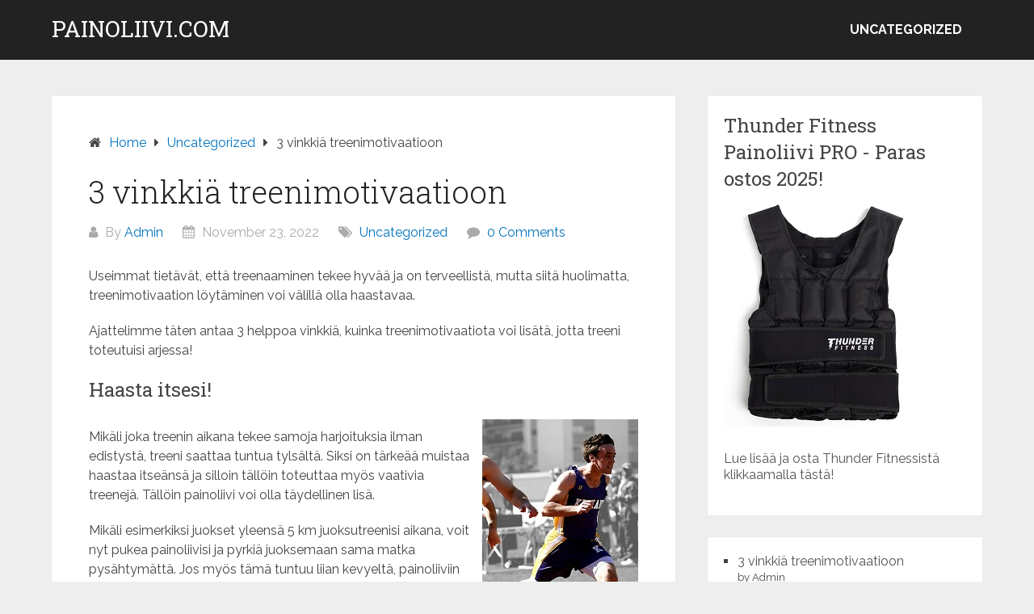

--- FILE ---
content_type: text/html; charset=UTF-8
request_url: https://painoliivi.com/3-vinkkia-treenimotivaatioon/
body_size: 11644
content:
<!DOCTYPE html>
<html lang="en-US">
<head itemscope itemtype="http://schema.org/WebSite">
	<meta charset="UTF-8">
	<meta name="viewport" content="width=device-width, initial-scale=1">
	<link rel="profile" href="http://gmpg.org/xfn/11">
	<link rel="pingback" href="https://painoliivi.com/xmlrpc.php">
	<meta name='robots' content='index, follow, max-image-preview:large, max-snippet:-1, max-video-preview:-1' />
	<style>img:is([sizes="auto" i], [sizes^="auto," i]) { contain-intrinsic-size: 3000px 1500px }</style>
	
	<!-- This site is optimized with the Yoast SEO plugin v22.8 - https://yoast.com/wordpress/plugins/seo/ -->
	<title>3 vinkkiä treenimotivaatioon - Painoliivi.com</title>
	<link rel="canonical" href="https://painoliivi.com/3-vinkkia-treenimotivaatioon/" />
	<meta property="og:locale" content="en_US" />
	<meta property="og:type" content="article" />
	<meta property="og:title" content="3 vinkkiä treenimotivaatioon - Painoliivi.com" />
	<meta property="og:description" content="Useimmat tietävät, että treenaaminen tekee hyvää ja on terveellistä, mutta siitä huolimatta, treenimotivaation löytäminen voi välillä olla haastavaa. Ajattelimme täten antaa 3 helppoa vinkkiä, kuinka treenimotivaatiota voi lisätä, jotta treeni toteutuisi arjessa! Haasta itsesi! Mikäli joka treenin aikana tekee samoja harjoituksia ilman edistystä, treeni saattaa tuntua tylsältä. Siksi on tärkeää muistaa haastaa itseänsä ja silloin [&hellip;]" />
	<meta property="og:url" content="https://painoliivi.com/3-vinkkia-treenimotivaatioon/" />
	<meta property="og:site_name" content="Painoliivi.com" />
	<meta property="article:published_time" content="2022-11-23T08:32:00+00:00" />
	<meta property="article:modified_time" content="2022-10-31T08:40:42+00:00" />
	<meta property="og:image" content="https://painoliivi.com/wp-content/uploads/2022/10/painoliivi.jpg" />
	<meta name="author" content="Admin" />
	<meta name="twitter:card" content="summary_large_image" />
	<meta name="twitter:label1" content="Written by" />
	<meta name="twitter:data1" content="Admin" />
	<meta name="twitter:label2" content="Est. reading time" />
	<meta name="twitter:data2" content="3 minutes" />
	<script type="application/ld+json" class="yoast-schema-graph">{"@context":"https://schema.org","@graph":[{"@type":"WebPage","@id":"https://painoliivi.com/3-vinkkia-treenimotivaatioon/","url":"https://painoliivi.com/3-vinkkia-treenimotivaatioon/","name":"3 vinkkiä treenimotivaatioon - Painoliivi.com","isPartOf":{"@id":"https://painoliivi.com/#website"},"primaryImageOfPage":{"@id":"https://painoliivi.com/3-vinkkia-treenimotivaatioon/#primaryimage"},"image":{"@id":"https://painoliivi.com/3-vinkkia-treenimotivaatioon/#primaryimage"},"thumbnailUrl":"https://painoliivi.com/wp-content/uploads/2022/10/painoliivi.jpg","datePublished":"2022-11-23T08:32:00+00:00","dateModified":"2022-10-31T08:40:42+00:00","author":{"@id":"https://painoliivi.com/#/schema/person/7305e140ba325135e16aa6b1ef593842"},"breadcrumb":{"@id":"https://painoliivi.com/3-vinkkia-treenimotivaatioon/#breadcrumb"},"inLanguage":"en-US","potentialAction":[{"@type":"ReadAction","target":["https://painoliivi.com/3-vinkkia-treenimotivaatioon/"]}]},{"@type":"ImageObject","inLanguage":"en-US","@id":"https://painoliivi.com/3-vinkkia-treenimotivaatioon/#primaryimage","url":"https://painoliivi.com/wp-content/uploads/2022/10/painoliivi.jpg","contentUrl":"https://painoliivi.com/wp-content/uploads/2022/10/painoliivi.jpg","width":193,"height":300},{"@type":"BreadcrumbList","@id":"https://painoliivi.com/3-vinkkia-treenimotivaatioon/#breadcrumb","itemListElement":[{"@type":"ListItem","position":1,"name":"Home","item":"https://painoliivi.com/"},{"@type":"ListItem","position":2,"name":"Blog","item":"https://painoliivi.com/blog/"},{"@type":"ListItem","position":3,"name":"3 vinkkiä treenimotivaatioon"}]},{"@type":"WebSite","@id":"https://painoliivi.com/#website","url":"https://painoliivi.com/","name":"Painoliivi.com","description":"","potentialAction":[{"@type":"SearchAction","target":{"@type":"EntryPoint","urlTemplate":"https://painoliivi.com/?s={search_term_string}"},"query-input":"required name=search_term_string"}],"inLanguage":"en-US"},{"@type":"Person","@id":"https://painoliivi.com/#/schema/person/7305e140ba325135e16aa6b1ef593842","name":"Admin","image":{"@type":"ImageObject","inLanguage":"en-US","@id":"https://painoliivi.com/#/schema/person/image/","url":"https://secure.gravatar.com/avatar/89618992dce4fdd5b94bc4a6e739feb9b89486acf82931884ff4b3e868dd6f3d?s=96&d=mm&r=g","contentUrl":"https://secure.gravatar.com/avatar/89618992dce4fdd5b94bc4a6e739feb9b89486acf82931884ff4b3e868dd6f3d?s=96&d=mm&r=g","caption":"Admin"},"sameAs":["https://painoliivi.com"],"url":"https://painoliivi.com/author/pdivr7wgr/"}]}</script>
	<!-- / Yoast SEO plugin. -->


<link rel='dns-prefetch' href='//stats.wp.com' />
<link rel='dns-prefetch' href='//fonts.googleapis.com' />
<link rel="alternate" type="application/rss+xml" title="Painoliivi.com &raquo; Feed" href="https://painoliivi.com/feed/" />
<link rel="alternate" type="application/rss+xml" title="Painoliivi.com &raquo; Comments Feed" href="https://painoliivi.com/comments/feed/" />
<link rel="alternate" type="application/rss+xml" title="Painoliivi.com &raquo; 3 vinkkiä treenimotivaatioon Comments Feed" href="https://painoliivi.com/3-vinkkia-treenimotivaatioon/feed/" />
<script type="text/javascript">
/* <![CDATA[ */
window._wpemojiSettings = {"baseUrl":"https:\/\/s.w.org\/images\/core\/emoji\/16.0.1\/72x72\/","ext":".png","svgUrl":"https:\/\/s.w.org\/images\/core\/emoji\/16.0.1\/svg\/","svgExt":".svg","source":{"concatemoji":"https:\/\/painoliivi.com\/wp-includes\/js\/wp-emoji-release.min.js?ver=6.8.3"}};
/*! This file is auto-generated */
!function(s,n){var o,i,e;function c(e){try{var t={supportTests:e,timestamp:(new Date).valueOf()};sessionStorage.setItem(o,JSON.stringify(t))}catch(e){}}function p(e,t,n){e.clearRect(0,0,e.canvas.width,e.canvas.height),e.fillText(t,0,0);var t=new Uint32Array(e.getImageData(0,0,e.canvas.width,e.canvas.height).data),a=(e.clearRect(0,0,e.canvas.width,e.canvas.height),e.fillText(n,0,0),new Uint32Array(e.getImageData(0,0,e.canvas.width,e.canvas.height).data));return t.every(function(e,t){return e===a[t]})}function u(e,t){e.clearRect(0,0,e.canvas.width,e.canvas.height),e.fillText(t,0,0);for(var n=e.getImageData(16,16,1,1),a=0;a<n.data.length;a++)if(0!==n.data[a])return!1;return!0}function f(e,t,n,a){switch(t){case"flag":return n(e,"\ud83c\udff3\ufe0f\u200d\u26a7\ufe0f","\ud83c\udff3\ufe0f\u200b\u26a7\ufe0f")?!1:!n(e,"\ud83c\udde8\ud83c\uddf6","\ud83c\udde8\u200b\ud83c\uddf6")&&!n(e,"\ud83c\udff4\udb40\udc67\udb40\udc62\udb40\udc65\udb40\udc6e\udb40\udc67\udb40\udc7f","\ud83c\udff4\u200b\udb40\udc67\u200b\udb40\udc62\u200b\udb40\udc65\u200b\udb40\udc6e\u200b\udb40\udc67\u200b\udb40\udc7f");case"emoji":return!a(e,"\ud83e\udedf")}return!1}function g(e,t,n,a){var r="undefined"!=typeof WorkerGlobalScope&&self instanceof WorkerGlobalScope?new OffscreenCanvas(300,150):s.createElement("canvas"),o=r.getContext("2d",{willReadFrequently:!0}),i=(o.textBaseline="top",o.font="600 32px Arial",{});return e.forEach(function(e){i[e]=t(o,e,n,a)}),i}function t(e){var t=s.createElement("script");t.src=e,t.defer=!0,s.head.appendChild(t)}"undefined"!=typeof Promise&&(o="wpEmojiSettingsSupports",i=["flag","emoji"],n.supports={everything:!0,everythingExceptFlag:!0},e=new Promise(function(e){s.addEventListener("DOMContentLoaded",e,{once:!0})}),new Promise(function(t){var n=function(){try{var e=JSON.parse(sessionStorage.getItem(o));if("object"==typeof e&&"number"==typeof e.timestamp&&(new Date).valueOf()<e.timestamp+604800&&"object"==typeof e.supportTests)return e.supportTests}catch(e){}return null}();if(!n){if("undefined"!=typeof Worker&&"undefined"!=typeof OffscreenCanvas&&"undefined"!=typeof URL&&URL.createObjectURL&&"undefined"!=typeof Blob)try{var e="postMessage("+g.toString()+"("+[JSON.stringify(i),f.toString(),p.toString(),u.toString()].join(",")+"));",a=new Blob([e],{type:"text/javascript"}),r=new Worker(URL.createObjectURL(a),{name:"wpTestEmojiSupports"});return void(r.onmessage=function(e){c(n=e.data),r.terminate(),t(n)})}catch(e){}c(n=g(i,f,p,u))}t(n)}).then(function(e){for(var t in e)n.supports[t]=e[t],n.supports.everything=n.supports.everything&&n.supports[t],"flag"!==t&&(n.supports.everythingExceptFlag=n.supports.everythingExceptFlag&&n.supports[t]);n.supports.everythingExceptFlag=n.supports.everythingExceptFlag&&!n.supports.flag,n.DOMReady=!1,n.readyCallback=function(){n.DOMReady=!0}}).then(function(){return e}).then(function(){var e;n.supports.everything||(n.readyCallback(),(e=n.source||{}).concatemoji?t(e.concatemoji):e.wpemoji&&e.twemoji&&(t(e.twemoji),t(e.wpemoji)))}))}((window,document),window._wpemojiSettings);
/* ]]> */
</script>
<style id='wp-emoji-styles-inline-css' type='text/css'>

	img.wp-smiley, img.emoji {
		display: inline !important;
		border: none !important;
		box-shadow: none !important;
		height: 1em !important;
		width: 1em !important;
		margin: 0 0.07em !important;
		vertical-align: -0.1em !important;
		background: none !important;
		padding: 0 !important;
	}
</style>
<link rel='stylesheet' id='wp-block-library-css' href='https://painoliivi.com/wp-includes/css/dist/block-library/style.min.css?ver=6.8.3' type='text/css' media='all' />
<style id='wp-block-library-inline-css' type='text/css'>
.has-text-align-justify{text-align:justify;}
</style>
<style id='wp-block-library-theme-inline-css' type='text/css'>
.wp-block-audio :where(figcaption){color:#555;font-size:13px;text-align:center}.is-dark-theme .wp-block-audio :where(figcaption){color:#ffffffa6}.wp-block-audio{margin:0 0 1em}.wp-block-code{border:1px solid #ccc;border-radius:4px;font-family:Menlo,Consolas,monaco,monospace;padding:.8em 1em}.wp-block-embed :where(figcaption){color:#555;font-size:13px;text-align:center}.is-dark-theme .wp-block-embed :where(figcaption){color:#ffffffa6}.wp-block-embed{margin:0 0 1em}.blocks-gallery-caption{color:#555;font-size:13px;text-align:center}.is-dark-theme .blocks-gallery-caption{color:#ffffffa6}:root :where(.wp-block-image figcaption){color:#555;font-size:13px;text-align:center}.is-dark-theme :root :where(.wp-block-image figcaption){color:#ffffffa6}.wp-block-image{margin:0 0 1em}.wp-block-pullquote{border-bottom:4px solid;border-top:4px solid;color:currentColor;margin-bottom:1.75em}.wp-block-pullquote cite,.wp-block-pullquote footer,.wp-block-pullquote__citation{color:currentColor;font-size:.8125em;font-style:normal;text-transform:uppercase}.wp-block-quote{border-left:.25em solid;margin:0 0 1.75em;padding-left:1em}.wp-block-quote cite,.wp-block-quote footer{color:currentColor;font-size:.8125em;font-style:normal;position:relative}.wp-block-quote:where(.has-text-align-right){border-left:none;border-right:.25em solid;padding-left:0;padding-right:1em}.wp-block-quote:where(.has-text-align-center){border:none;padding-left:0}.wp-block-quote.is-large,.wp-block-quote.is-style-large,.wp-block-quote:where(.is-style-plain){border:none}.wp-block-search .wp-block-search__label{font-weight:700}.wp-block-search__button{border:1px solid #ccc;padding:.375em .625em}:where(.wp-block-group.has-background){padding:1.25em 2.375em}.wp-block-separator.has-css-opacity{opacity:.4}.wp-block-separator{border:none;border-bottom:2px solid;margin-left:auto;margin-right:auto}.wp-block-separator.has-alpha-channel-opacity{opacity:1}.wp-block-separator:not(.is-style-wide):not(.is-style-dots){width:100px}.wp-block-separator.has-background:not(.is-style-dots){border-bottom:none;height:1px}.wp-block-separator.has-background:not(.is-style-wide):not(.is-style-dots){height:2px}.wp-block-table{margin:0 0 1em}.wp-block-table td,.wp-block-table th{word-break:normal}.wp-block-table :where(figcaption){color:#555;font-size:13px;text-align:center}.is-dark-theme .wp-block-table :where(figcaption){color:#ffffffa6}.wp-block-video :where(figcaption){color:#555;font-size:13px;text-align:center}.is-dark-theme .wp-block-video :where(figcaption){color:#ffffffa6}.wp-block-video{margin:0 0 1em}:root :where(.wp-block-template-part.has-background){margin-bottom:0;margin-top:0;padding:1.25em 2.375em}
</style>
<style id='classic-theme-styles-inline-css' type='text/css'>
/*! This file is auto-generated */
.wp-block-button__link{color:#fff;background-color:#32373c;border-radius:9999px;box-shadow:none;text-decoration:none;padding:calc(.667em + 2px) calc(1.333em + 2px);font-size:1.125em}.wp-block-file__button{background:#32373c;color:#fff;text-decoration:none}
</style>
<link rel='stylesheet' id='mediaelement-css' href='https://painoliivi.com/wp-includes/js/mediaelement/mediaelementplayer-legacy.min.css?ver=4.2.17' type='text/css' media='all' />
<link rel='stylesheet' id='wp-mediaelement-css' href='https://painoliivi.com/wp-includes/js/mediaelement/wp-mediaelement.min.css?ver=6.8.3' type='text/css' media='all' />
<style id='jetpack-sharing-buttons-style-inline-css' type='text/css'>
.jetpack-sharing-buttons__services-list{display:flex;flex-direction:row;flex-wrap:wrap;gap:0;list-style-type:none;margin:5px;padding:0}.jetpack-sharing-buttons__services-list.has-small-icon-size{font-size:12px}.jetpack-sharing-buttons__services-list.has-normal-icon-size{font-size:16px}.jetpack-sharing-buttons__services-list.has-large-icon-size{font-size:24px}.jetpack-sharing-buttons__services-list.has-huge-icon-size{font-size:36px}@media print{.jetpack-sharing-buttons__services-list{display:none!important}}.editor-styles-wrapper .wp-block-jetpack-sharing-buttons{gap:0;padding-inline-start:0}ul.jetpack-sharing-buttons__services-list.has-background{padding:1.25em 2.375em}
</style>
<style id='global-styles-inline-css' type='text/css'>
:root{--wp--preset--aspect-ratio--square: 1;--wp--preset--aspect-ratio--4-3: 4/3;--wp--preset--aspect-ratio--3-4: 3/4;--wp--preset--aspect-ratio--3-2: 3/2;--wp--preset--aspect-ratio--2-3: 2/3;--wp--preset--aspect-ratio--16-9: 16/9;--wp--preset--aspect-ratio--9-16: 9/16;--wp--preset--color--black: #000000;--wp--preset--color--cyan-bluish-gray: #abb8c3;--wp--preset--color--white: #ffffff;--wp--preset--color--pale-pink: #f78da7;--wp--preset--color--vivid-red: #cf2e2e;--wp--preset--color--luminous-vivid-orange: #ff6900;--wp--preset--color--luminous-vivid-amber: #fcb900;--wp--preset--color--light-green-cyan: #7bdcb5;--wp--preset--color--vivid-green-cyan: #00d084;--wp--preset--color--pale-cyan-blue: #8ed1fc;--wp--preset--color--vivid-cyan-blue: #0693e3;--wp--preset--color--vivid-purple: #9b51e0;--wp--preset--gradient--vivid-cyan-blue-to-vivid-purple: linear-gradient(135deg,rgba(6,147,227,1) 0%,rgb(155,81,224) 100%);--wp--preset--gradient--light-green-cyan-to-vivid-green-cyan: linear-gradient(135deg,rgb(122,220,180) 0%,rgb(0,208,130) 100%);--wp--preset--gradient--luminous-vivid-amber-to-luminous-vivid-orange: linear-gradient(135deg,rgba(252,185,0,1) 0%,rgba(255,105,0,1) 100%);--wp--preset--gradient--luminous-vivid-orange-to-vivid-red: linear-gradient(135deg,rgba(255,105,0,1) 0%,rgb(207,46,46) 100%);--wp--preset--gradient--very-light-gray-to-cyan-bluish-gray: linear-gradient(135deg,rgb(238,238,238) 0%,rgb(169,184,195) 100%);--wp--preset--gradient--cool-to-warm-spectrum: linear-gradient(135deg,rgb(74,234,220) 0%,rgb(151,120,209) 20%,rgb(207,42,186) 40%,rgb(238,44,130) 60%,rgb(251,105,98) 80%,rgb(254,248,76) 100%);--wp--preset--gradient--blush-light-purple: linear-gradient(135deg,rgb(255,206,236) 0%,rgb(152,150,240) 100%);--wp--preset--gradient--blush-bordeaux: linear-gradient(135deg,rgb(254,205,165) 0%,rgb(254,45,45) 50%,rgb(107,0,62) 100%);--wp--preset--gradient--luminous-dusk: linear-gradient(135deg,rgb(255,203,112) 0%,rgb(199,81,192) 50%,rgb(65,88,208) 100%);--wp--preset--gradient--pale-ocean: linear-gradient(135deg,rgb(255,245,203) 0%,rgb(182,227,212) 50%,rgb(51,167,181) 100%);--wp--preset--gradient--electric-grass: linear-gradient(135deg,rgb(202,248,128) 0%,rgb(113,206,126) 100%);--wp--preset--gradient--midnight: linear-gradient(135deg,rgb(2,3,129) 0%,rgb(40,116,252) 100%);--wp--preset--font-size--small: 13px;--wp--preset--font-size--medium: 20px;--wp--preset--font-size--large: 36px;--wp--preset--font-size--x-large: 42px;--wp--preset--spacing--20: 0.44rem;--wp--preset--spacing--30: 0.67rem;--wp--preset--spacing--40: 1rem;--wp--preset--spacing--50: 1.5rem;--wp--preset--spacing--60: 2.25rem;--wp--preset--spacing--70: 3.38rem;--wp--preset--spacing--80: 5.06rem;--wp--preset--shadow--natural: 6px 6px 9px rgba(0, 0, 0, 0.2);--wp--preset--shadow--deep: 12px 12px 50px rgba(0, 0, 0, 0.4);--wp--preset--shadow--sharp: 6px 6px 0px rgba(0, 0, 0, 0.2);--wp--preset--shadow--outlined: 6px 6px 0px -3px rgba(255, 255, 255, 1), 6px 6px rgba(0, 0, 0, 1);--wp--preset--shadow--crisp: 6px 6px 0px rgba(0, 0, 0, 1);}:where(.is-layout-flex){gap: 0.5em;}:where(.is-layout-grid){gap: 0.5em;}body .is-layout-flex{display: flex;}.is-layout-flex{flex-wrap: wrap;align-items: center;}.is-layout-flex > :is(*, div){margin: 0;}body .is-layout-grid{display: grid;}.is-layout-grid > :is(*, div){margin: 0;}:where(.wp-block-columns.is-layout-flex){gap: 2em;}:where(.wp-block-columns.is-layout-grid){gap: 2em;}:where(.wp-block-post-template.is-layout-flex){gap: 1.25em;}:where(.wp-block-post-template.is-layout-grid){gap: 1.25em;}.has-black-color{color: var(--wp--preset--color--black) !important;}.has-cyan-bluish-gray-color{color: var(--wp--preset--color--cyan-bluish-gray) !important;}.has-white-color{color: var(--wp--preset--color--white) !important;}.has-pale-pink-color{color: var(--wp--preset--color--pale-pink) !important;}.has-vivid-red-color{color: var(--wp--preset--color--vivid-red) !important;}.has-luminous-vivid-orange-color{color: var(--wp--preset--color--luminous-vivid-orange) !important;}.has-luminous-vivid-amber-color{color: var(--wp--preset--color--luminous-vivid-amber) !important;}.has-light-green-cyan-color{color: var(--wp--preset--color--light-green-cyan) !important;}.has-vivid-green-cyan-color{color: var(--wp--preset--color--vivid-green-cyan) !important;}.has-pale-cyan-blue-color{color: var(--wp--preset--color--pale-cyan-blue) !important;}.has-vivid-cyan-blue-color{color: var(--wp--preset--color--vivid-cyan-blue) !important;}.has-vivid-purple-color{color: var(--wp--preset--color--vivid-purple) !important;}.has-black-background-color{background-color: var(--wp--preset--color--black) !important;}.has-cyan-bluish-gray-background-color{background-color: var(--wp--preset--color--cyan-bluish-gray) !important;}.has-white-background-color{background-color: var(--wp--preset--color--white) !important;}.has-pale-pink-background-color{background-color: var(--wp--preset--color--pale-pink) !important;}.has-vivid-red-background-color{background-color: var(--wp--preset--color--vivid-red) !important;}.has-luminous-vivid-orange-background-color{background-color: var(--wp--preset--color--luminous-vivid-orange) !important;}.has-luminous-vivid-amber-background-color{background-color: var(--wp--preset--color--luminous-vivid-amber) !important;}.has-light-green-cyan-background-color{background-color: var(--wp--preset--color--light-green-cyan) !important;}.has-vivid-green-cyan-background-color{background-color: var(--wp--preset--color--vivid-green-cyan) !important;}.has-pale-cyan-blue-background-color{background-color: var(--wp--preset--color--pale-cyan-blue) !important;}.has-vivid-cyan-blue-background-color{background-color: var(--wp--preset--color--vivid-cyan-blue) !important;}.has-vivid-purple-background-color{background-color: var(--wp--preset--color--vivid-purple) !important;}.has-black-border-color{border-color: var(--wp--preset--color--black) !important;}.has-cyan-bluish-gray-border-color{border-color: var(--wp--preset--color--cyan-bluish-gray) !important;}.has-white-border-color{border-color: var(--wp--preset--color--white) !important;}.has-pale-pink-border-color{border-color: var(--wp--preset--color--pale-pink) !important;}.has-vivid-red-border-color{border-color: var(--wp--preset--color--vivid-red) !important;}.has-luminous-vivid-orange-border-color{border-color: var(--wp--preset--color--luminous-vivid-orange) !important;}.has-luminous-vivid-amber-border-color{border-color: var(--wp--preset--color--luminous-vivid-amber) !important;}.has-light-green-cyan-border-color{border-color: var(--wp--preset--color--light-green-cyan) !important;}.has-vivid-green-cyan-border-color{border-color: var(--wp--preset--color--vivid-green-cyan) !important;}.has-pale-cyan-blue-border-color{border-color: var(--wp--preset--color--pale-cyan-blue) !important;}.has-vivid-cyan-blue-border-color{border-color: var(--wp--preset--color--vivid-cyan-blue) !important;}.has-vivid-purple-border-color{border-color: var(--wp--preset--color--vivid-purple) !important;}.has-vivid-cyan-blue-to-vivid-purple-gradient-background{background: var(--wp--preset--gradient--vivid-cyan-blue-to-vivid-purple) !important;}.has-light-green-cyan-to-vivid-green-cyan-gradient-background{background: var(--wp--preset--gradient--light-green-cyan-to-vivid-green-cyan) !important;}.has-luminous-vivid-amber-to-luminous-vivid-orange-gradient-background{background: var(--wp--preset--gradient--luminous-vivid-amber-to-luminous-vivid-orange) !important;}.has-luminous-vivid-orange-to-vivid-red-gradient-background{background: var(--wp--preset--gradient--luminous-vivid-orange-to-vivid-red) !important;}.has-very-light-gray-to-cyan-bluish-gray-gradient-background{background: var(--wp--preset--gradient--very-light-gray-to-cyan-bluish-gray) !important;}.has-cool-to-warm-spectrum-gradient-background{background: var(--wp--preset--gradient--cool-to-warm-spectrum) !important;}.has-blush-light-purple-gradient-background{background: var(--wp--preset--gradient--blush-light-purple) !important;}.has-blush-bordeaux-gradient-background{background: var(--wp--preset--gradient--blush-bordeaux) !important;}.has-luminous-dusk-gradient-background{background: var(--wp--preset--gradient--luminous-dusk) !important;}.has-pale-ocean-gradient-background{background: var(--wp--preset--gradient--pale-ocean) !important;}.has-electric-grass-gradient-background{background: var(--wp--preset--gradient--electric-grass) !important;}.has-midnight-gradient-background{background: var(--wp--preset--gradient--midnight) !important;}.has-small-font-size{font-size: var(--wp--preset--font-size--small) !important;}.has-medium-font-size{font-size: var(--wp--preset--font-size--medium) !important;}.has-large-font-size{font-size: var(--wp--preset--font-size--large) !important;}.has-x-large-font-size{font-size: var(--wp--preset--font-size--x-large) !important;}
:where(.wp-block-post-template.is-layout-flex){gap: 1.25em;}:where(.wp-block-post-template.is-layout-grid){gap: 1.25em;}
:where(.wp-block-columns.is-layout-flex){gap: 2em;}:where(.wp-block-columns.is-layout-grid){gap: 2em;}
:root :where(.wp-block-pullquote){font-size: 1.5em;line-height: 1.6;}
</style>
<link rel='stylesheet' id='schema-lite-style-css' href='https://painoliivi.com/wp-content/themes/schema-lite/style.css?ver=6.8.3' type='text/css' media='all' />
<style id='schema-lite-style-inline-css' type='text/css'>

		#site-header, #navigation.mobile-menu-wrapper { background-image: url(''); }
		.primary-navigation #navigation li:hover > a, #tabber .inside li .meta b,footer .widget li a:hover,.fn a,.reply a,#tabber .inside li div.info .entry-title a:hover, #navigation ul ul a:hover,.single_post a:not(.wp-block-button__link), a:hover, .sidebar.c-4-12 .textwidget a, #site-footer .textwidget a, #commentform a, #tabber .inside li a, .copyrights a:hover, a, .sidebar.c-4-12 a:hover, .top a:hover, footer .tagcloud a:hover, .title a, .related-posts .post:hover .title { color: #0274be; }

		#navigation ul li.current-menu-item a { color: #0274be!important; }

		.nav-previous a:hover, .nav-next a:hover, #commentform input#submit, #searchform input[type='submit'], .home_menu_item, .currenttext, .pagination a:hover, .mts-subscribe input[type='submit'], .pagination .current, .woocommerce nav.woocommerce-pagination ul li a:focus, .woocommerce nav.woocommerce-pagination ul li a:hover, .woocommerce nav.woocommerce-pagination ul li span.current, .woocommerce-product-search input[type='submit'], .woocommerce a.button, .woocommerce-page a.button, .woocommerce button.button, .woocommerce-page button.button, .woocommerce input.button, .woocommerce-page input.button, .woocommerce #respond input#submit, .woocommerce-page #respond input#submit, .woocommerce #content input.button, .woocommerce-page #content input.button, .featured-thumbnail .latestPost-review-wrapper.wp-review-show-total, .tagcloud a, .woocommerce nav.woocommerce-pagination ul li span.current, .woocommerce-page nav.woocommerce-pagination ul li span.current, .woocommerce #content nav.woocommerce-pagination ul li span.current, .woocommerce-page #content nav.woocommerce-pagination ul li span.current, .woocommerce nav.woocommerce-pagination ul li a:hover, .woocommerce-page nav.woocommerce-pagination ul li a:hover, .woocommerce #content nav.woocommerce-pagination ul li a:hover, .woocommerce-page #content nav.woocommerce-pagination ul li a:hover, #searchform input[type='submit'], .woocommerce-product-search input[type='submit'] { background-color: #0274be; }

		.woocommerce nav.woocommerce-pagination ul li span.current, .woocommerce-page nav.woocommerce-pagination ul li span.current, .woocommerce #content nav.woocommerce-pagination ul li span.current, .woocommerce-page #content nav.woocommerce-pagination ul li span.current, .woocommerce nav.woocommerce-pagination ul li a:hover, .woocommerce-page nav.woocommerce-pagination ul li a:hover, .woocommerce #content nav.woocommerce-pagination ul li a:hover, .woocommerce-page #content nav.woocommerce-pagination ul li a:hover, .woocommerce nav.woocommerce-pagination ul li a:focus, .woocommerce-page nav.woocommerce-pagination ul li a:focus, .woocommerce #content nav.woocommerce-pagination ul li a:focus, .woocommerce-page #content nav.woocommerce-pagination ul li a:focus, .pagination .current, .tagcloud a { border-color: #0274be; }
		.corner { border-color: transparent transparent #0274be transparent;}

		footer, #commentform input#submit:hover, .featured-thumbnail .latestPost-review-wrapper { background-color: #222222; }
			
</style>
<link rel='stylesheet' id='schema-lite-fonts-css' href='https://fonts.googleapis.com/css?family=Roboto%20Slab%3A300%2C400%7CRaleway%3A400%2C500%2C700&#038;subset=latin-ext' type='text/css' media='all' />
<script type="text/javascript" src="https://painoliivi.com/wp-includes/js/jquery/jquery.min.js?ver=3.7.1" id="jquery-core-js"></script>
<script type="text/javascript" src="https://painoliivi.com/wp-includes/js/jquery/jquery-migrate.min.js?ver=3.4.1" id="jquery-migrate-js"></script>
<script type="text/javascript" src="https://painoliivi.com/wp-content/themes/schema-lite/js/customscripts.js?ver=6.8.3" id="schema-lite-customscripts-js"></script>
<link rel="https://api.w.org/" href="https://painoliivi.com/wp-json/" /><link rel="alternate" title="JSON" type="application/json" href="https://painoliivi.com/wp-json/wp/v2/posts/47" /><link rel="EditURI" type="application/rsd+xml" title="RSD" href="https://painoliivi.com/xmlrpc.php?rsd" />
<meta name="generator" content="WordPress 6.8.3" />
<link rel='shortlink' href='https://painoliivi.com/?p=47' />
<link rel="alternate" title="oEmbed (JSON)" type="application/json+oembed" href="https://painoliivi.com/wp-json/oembed/1.0/embed?url=https%3A%2F%2Fpainoliivi.com%2F3-vinkkia-treenimotivaatioon%2F" />
<link rel="alternate" title="oEmbed (XML)" type="text/xml+oembed" href="https://painoliivi.com/wp-json/oembed/1.0/embed?url=https%3A%2F%2Fpainoliivi.com%2F3-vinkkia-treenimotivaatioon%2F&#038;format=xml" />
	<style>img#wpstats{display:none}</style>
				<style type="text/css">
					.site-title a,
			.site-description, #navigation a {
				color: #ffffff;
			}
				</style>
		</head>

<body class="wp-singular post-template-default single single-post postid-47 single-format-standard wp-embed-responsive wp-theme-schema-lite boxed cslayout" itemscope itemtype="http://schema.org/WebPage">
	<div class="main-container">
		<a class="skip-link screen-reader-text" href="#content">Skip to content</a>
					<div class="top-navigation">
				<div class="container clear">
					<nav id="navigation" class="top-navigation" role="navigation" itemscope itemtype="http://schema.org/SiteNavigationElement">
											</nav><!-- #site-navigation -->
				</div>
			</div>
			<header id="site-header" role="banner" itemscope itemtype="http://schema.org/WPHeader">
									<div class="container clear">
						<div class="site-branding">
																								<h2 id="logo" class="site-title" itemprop="headline">
										<a href="https://painoliivi.com">Painoliivi.com</a>
									</h2><!-- END #logo -->
																					</div><!-- .site-branding -->

						<div class="primary-navigation" itemscope itemtype="http://schema.org/SiteNavigationElement">
							<a href="#" id="pull" class="toggle-mobile-menu">Menu</a>
							<nav id="navigation" class="primary-navigation mobile-menu-wrapper" role="navigation">
																	<ul class="menu clearfix">
											<li class="cat-item cat-item-1"><a href="https://painoliivi.com/category/uncategorized/">Uncategorized</a>
</li>
									</ul>
															</nav><!-- #site-navigation -->
						</div>
					</div>
								</header><!-- #masthead -->
			
<div id="page" class="single clear">
	<div class="content">
		<article class="article">
									<div id="post-47" class="post post-47 type-post status-publish format-standard hentry category-uncategorized">
							<div class="single_post">

																	<div class="breadcrumb" itemscope itemtype="https://schema.org/BreadcrumbList"><span class="home"><i class="schema-lite-icon icon-home"></i></span><div itemprop="itemListElement" itemscope
	      itemtype="https://schema.org/ListItem" class="root"><a href="https://painoliivi.com" itemprop="item"><span itemprop="name">Home</span><meta itemprop="position" content="1" /></a></div><span><i class="schema-lite-icon icon-right-dir"></i></span><div itemprop="itemListElement" itemscope
				      itemtype="https://schema.org/ListItem"><a href="https://painoliivi.com/category/uncategorized/" itemprop="item"><span itemprop="name">Uncategorized</span><meta itemprop="position" content="2" /></a></div><span><i class="schema-lite-icon icon-right-dir"></i></span><div itemprop="itemListElement" itemscope itemtype="https://schema.org/ListItem"><span itemprop="name">3 vinkkiä treenimotivaatioon</span><meta itemprop="position" content="3" /></div></div>								
																	<header>
																					<h1 class="title single-title">3 vinkkiä treenimotivaatioon</h1>
																															<div class="post-info">
												<span class="theauthor"><i class="schema-lite-icon icon-user"></i> By <a href="https://painoliivi.com/author/pdivr7wgr/" title="Posts by Admin" rel="author">Admin</a></span>
												<span class="posted-on entry-date date updated"><i class="schema-lite-icon icon-calendar"></i> November 23, 2022</span>
												<span class="featured-cat"><i class="schema-lite-icon icon-tags"></i> <a href="https://painoliivi.com/category/uncategorized/" rel="category tag">Uncategorized</a></span>
												<span class="thecomment"><i class="schema-lite-icon icon-comment"></i> <a href="https://painoliivi.com/3-vinkkia-treenimotivaatioon/#respond">0 Comments</a></span>
											</div>
																			</header>
								
								<!-- Start Content -->
								<div id="content" class="post-single-content box mark-links">
									
<p>Useimmat tietävät, että treenaaminen tekee hyvää ja on terveellistä, mutta siitä huolimatta, treenimotivaation löytäminen voi välillä olla haastavaa.</p>



<p>Ajattelimme täten antaa 3 helppoa vinkkiä, kuinka treenimotivaatiota voi lisätä, jotta treeni toteutuisi arjessa!</p>



<h2 class="wp-block-heading">Haasta itsesi!</h2>


<div class="wp-block-image">
<figure class="alignright size-full"><img fetchpriority="high" decoding="async" width="193" height="300" src="https://painoliivi.com/wp-content/uploads/2022/10/painoliivi.jpg" alt="Haasta itsesi esimerkiksi painoliivin avulla" class="wp-image-50"/></figure></div>


<p>Mikäli joka treenin aikana tekee samoja harjoituksia ilman edistystä, treeni saattaa tuntua tylsältä. Siksi on tärkeää muistaa haastaa itseänsä ja silloin tällöin toteuttaa myös vaativia treenejä. Tällöin painoliivi voi olla täydellinen lisä.</p>



<p>Mikäli esimerkiksi juokset yleensä 5 km juoksutreenisi aikana, voit nyt pukea painoliivisi ja pyrkiä juoksemaan sama matka pysähtymättä. Jos myös tämä tuntuu liian kevyeltä, painoliiviin voi lisätä painoa.</p>



<p>Painoliiviä voi myös käyttää kehonpainoharjoittelussa, mikäli haluaa lisätä haastetta esimerkiksi leuanvetoihin, dippeihin, burpee-hyppyihin tai punnerruksiin.</p>



<h2 class="wp-block-heading">Aseta itsellesi treenitavoitteita!</h2>


<div class="wp-block-image">
<figure class="alignright size-full"><img decoding="async" width="280" height="210" src="https://painoliivi.com/wp-content/uploads/2022/10/mal.jpg" alt="Aseta itsellesi treenitavoitteita" class="wp-image-51"/></figure></div>


<p>Mikäli sinulla ei ole selkeitä treenitavoitteita, saattaa olla, että treeni alkaa kyllästyttämään, jolloin myös motivaatiosi kärsii herkästi. Kaikki on elämässä hauskempaa, jos on tavoitteita.</p>



<p>Tavoitteesi voivat olla monenlaiset ja vaihdella suuresti riippuen siitä, millaisesta treenistä on kyse. Esimerkiksi tavoitteesi voi olla, että juokset tietyn matkan tietyssä ajassa, nostat tietyn määrän painoja tietyssä harjoitteessa tai opit tekemään spagaatin.</p>



<p><strong>Jotta tavoitteiden laatiminen sujuisi parhaalla mahdollisella tavalla, kannattaa muistaa seuraavat 4 asiaa: &nbsp;</strong></p>



<ol class="wp-block-list" type="1"><li><strong>Tavoitteen on oltava mitattava.</strong> (Ei ”haluan tulla vahvemmaksi” vaan ”haluan nostaa 100 kg penkkipunnerruksessa”)</li><li><strong>Tavoitteen on oltava aikaan sidottu.</strong> (Muuten vaarana on, että et ota tavoitettasi tosissasi)</li><li><strong>Tavoitteen on oltava haastava</strong>. (Eli ei sellainen, että mahdollisesti pystyt siihen jo <em>tänään</em>, mikäli vain annat kaikkesi)</li><li><strong>Kirjoita tavoitteesi muistiin. </strong>(Tämä luo vahvemman psykologisen vaikutuksen. Sillä ei ole väliä, kirjoitatko tavoitteesi paperille vai tietokoneella)</li></ol>



<p>Mikäli seuraat näitä periaatteita, tavoitteesi tulevat motivoimaan sinua todella hyvin!</p>



<h2 class="wp-block-heading">Ota affirmaatiot ja visualisointi käyttöön</h2>



<p>Affirmaatiot ja visualisointi ovat henkilökohtaisen kehityksen klassisia työkaluja, mutta ne toimivat myös <strong>todella </strong>tehokkaasti, kun kyseessä on urheilu ja treenaaminen. Melkein kaikki menestyneet urheilijat toteuttavat visualisointia tai tekevät affirmaatioita eri tavoilla. &nbsp;</p>



<p>Affirmaatio on positiivinen lause, jonka sanot itsellesi ääneen tai jota ajattelet. Lauseen tulee sisältää jotain, mitä haluaisit saavuttaa, mutta et ole vielä saavuttanut. Affirmaation tulee olla myös realistinen. Mikäli jaksat tällä hetkellä juosta 10 kilometriä ajassa 55 minuuttia, hyvä affirmaatio voisi esimerkiksi olla ”juoksen 10 kilometriä 50 minuutissa”. Mikäli affirmaatiosi olisi, että juoksisit saman matkan 40 minuutissa, se todennäköisesti tuntisi liian kaukaiselta.</p>



<p>Visualisointi toimii pitkälti samalla tavalla, mutta kun kyse on visualisoinnista, yrität nähdä mielenkuvia asioista, jotka haluat toteutuvan. Voit esimerkiksi visualisoida, että onnistut tekemään maalin jalkapallo-ottelussa.</p>



<p>Ajatuksen voima on suurempi kuin moni meistä luulee, ja positiivisen ajattelun avulla, voit viedä treenisi uudelle tasolle, verrattuna siihen, kuinka treenisi kulkee, jos ajattelet jatkuvasti, että et ikinä tule juoksemaan 10 kilometriä 45 minuutissa.</p>



<p><strong>Toivottavasi koet, että voit lisätä treenimotivaatiotasi näiden vinkkien avulla! </strong>Voit jättää kommentin alempana, <a href="https://painoliivi.com/ota-yhteytta/" target="_blank" rel="noreferrer noopener">tai ottaa meihin yhteyttä tästä</a>.</p>
										<!-- Start Tags -->
										<div class="tags"></div>
										<!-- End Tags -->
																		</div><!-- End Content -->

								<div class="related-posts"><div class="postauthor-top"><h3>Related Posts</h3></div>												<article class="post excerpt  ">
																											<a href="https://painoliivi.com/pudota-painoa-kavelemalla/" title="Pudota painoa kävelemällä" id="featured-thumbnail">
															<div class="featured-thumbnail">
																<img src="https://painoliivi.com/wp-content/themes/schema-lite/images/nothumb-related.png" class="attachment-featured wp-post-image" alt="Pudota painoa kävelemällä">
																															</div>
															<header>
																<h4 class="title front-view-title">Pudota painoa kävelemällä</h4>
															</header>
														</a>
																									</article><!--.post.excerpt-->
												</div>									<!-- Start Author Box -->
									<div class="postauthor">
										<h4>About Author</h4>
										<img alt='' src='https://secure.gravatar.com/avatar/89618992dce4fdd5b94bc4a6e739feb9b89486acf82931884ff4b3e868dd6f3d?s=100&#038;d=mm&#038;r=g' srcset='https://secure.gravatar.com/avatar/89618992dce4fdd5b94bc4a6e739feb9b89486acf82931884ff4b3e868dd6f3d?s=200&#038;d=mm&#038;r=g 2x' class='avatar avatar-100 photo' height='100' width='100' decoding='async'/>										<h5>Admin</h5>
										<p></p>
									</div>
									<!-- End Author Box -->
									
<!-- You can start editing here. -->
			<div id="commentsAdd">
		<div id="respond" class="box m-t-6">
				<div id="respond" class="comment-respond">
		<h3 id="reply-title" class="comment-reply-title"><h4><span>Add a Comment</span></h4></h4> <small><a rel="nofollow" id="cancel-comment-reply-link" href="/3-vinkkia-treenimotivaatioon/#respond" style="display:none;">Cancel reply</a></small></h3><form action="https://painoliivi.com/wp-comments-post.php" method="post" id="commentform" class="comment-form"><p class="comment-notes"><span id="email-notes">Your email address will not be published.</span> <span class="required-field-message">Required fields are marked <span class="required">*</span></span></p><p class="comment-form-comment"><label for="comment">Comment:<span class="required">*</span></label><textarea id="comment" name="comment" cols="45" rows="5" aria-required="true"></textarea></p><p class="comment-form-author"><label for="author">Name:<span class="required">*</span></label><input id="author" name="author" type="text" value="" size="30" /></p>
<p class="comment-form-email"><label for="email">Email Address:<span class="required">*</span></label><input id="email" name="email" type="text" value="" size="30" /></p>
<p class="comment-form-url"><label for="url">Website:</label><input id="url" name="url" type="text" value="" size="30" /></p>
<p class="comment-form-cookies-consent"><input id="wp-comment-cookies-consent" name="wp-comment-cookies-consent" type="checkbox" value="yes" /><label for="wp-comment-cookies-consent">Save my name, email, and website in this browser for the next time I comment.</label></p>
<p class="form-submit"><input name="submit" type="submit" id="submit" class="submit" value="Add Comment" /> <input type='hidden' name='comment_post_ID' value='47' id='comment_post_ID' />
<input type='hidden' name='comment_parent' id='comment_parent' value='0' />
</p></form>	</div><!-- #respond -->
			</div>
	</div>

							</div>
						</div>
								</article>

		
	<aside class="sidebar c-4-12">
		<div id="sidebars" class="sidebar">
			<div class="sidebar_list">
				<div id="block-3" class="widget widget_block">
<div class="wp-block-group"><div class="wp-block-group__inner-container is-layout-flow wp-block-group-is-layout-flow">
<h2 class="wp-block-heading" id="thunder-fitness-painoliivi-pro-paras-ostos-2022">Thunder Fitness Painoliivi PRO - Paras ostos 2025!</h2>



<figure class="wp-block-image size-full"><a href="/osta/pro-10-kg-normal-thunderfitness" target="_blank" rel=" noreferrer noopener nofollow"><img loading="lazy" decoding="async" width="250" height="278" src="https://painoliivi.com/wp-content/uploads/2022/01/Thunder-Fitness-Painoliivi-PRO-10kg-1.jpg" alt="" class="wp-image-32"/></a></figure>



<p><a rel="noreferrer noopener nofollow" href="/osta/pro-10-kg-normal-thunderfitness" target="_blank">Lue lisää ja osta Thunder Fitnessistä klikkaamalla tästä!</a></p>
</div></div>
</div><div id="block-4" class="widget widget_block widget_recent_entries"><ul class="wp-block-latest-posts__list has-dates has-author wp-block-latest-posts"><li><a class="wp-block-latest-posts__post-title" href="https://painoliivi.com/3-vinkkia-treenimotivaatioon/">3 vinkkiä treenimotivaatioon</a><div class="wp-block-latest-posts__post-author">by Admin</div><time datetime="2022-11-23T08:32:00+00:00" class="wp-block-latest-posts__post-date">November 23, 2022</time></li>
<li><a class="wp-block-latest-posts__post-title" href="https://painoliivi.com/pudota-painoa-kavelemalla/">Pudota painoa kävelemällä</a><div class="wp-block-latest-posts__post-author">by Admin</div><time datetime="2022-10-31T08:32:38+00:00" class="wp-block-latest-posts__post-date">October 31, 2022</time></li>
</ul></div>			</div>
		</div><!--sidebars-->
	</aside>
		</div>
</div>
	<footer id="site-footer" role="contentinfo" itemscope itemtype="http://schema.org/WPFooter">
				<!--start copyrights-->
		<div class="copyrights">
			<div class="container">
				<div class="row" id="copyright-note">
					<span><a href="https://painoliivi.com/" title="">Painoliivi.com</a> Copyright &copy; 2025.</span>
					<div class="top">
						Theme by <a href="http://mythemeshop.com/" rel="nofollow">MyThemeShop</a>.						<a href="#top" class="toplink">Back to Top &uarr;</a>
					</div>
				</div>
			</div>
		</div>
		<!--end copyrights-->
			</footer><!-- #site-footer -->
	<script type="speculationrules">
{"prefetch":[{"source":"document","where":{"and":[{"href_matches":"\/*"},{"not":{"href_matches":["\/wp-*.php","\/wp-admin\/*","\/wp-content\/uploads\/*","\/wp-content\/*","\/wp-content\/plugins\/*","\/wp-content\/themes\/schema-lite\/*","\/*\\?(.+)"]}},{"not":{"selector_matches":"a[rel~=\"nofollow\"]"}},{"not":{"selector_matches":".no-prefetch, .no-prefetch a"}}]},"eagerness":"conservative"}]}
</script>
<script type="text/javascript" src="https://painoliivi.com/wp-includes/js/comment-reply.min.js?ver=6.8.3" id="comment-reply-js" async="async" data-wp-strategy="async"></script>
<script type="text/javascript" src="https://stats.wp.com/e-202547.js" id="jetpack-stats-js" data-wp-strategy="defer"></script>
<script type="text/javascript" id="jetpack-stats-js-after">
/* <![CDATA[ */
_stq = window._stq || [];
_stq.push([ "view", JSON.parse("{\"v\":\"ext\",\"blog\":\"211625546\",\"post\":\"47\",\"tz\":\"0\",\"srv\":\"painoliivi.com\",\"j\":\"1:13.4.4\"}") ]);
_stq.push([ "clickTrackerInit", "211625546", "47" ]);
/* ]]> */
</script>

</body>
</html>


<!-- Page cached by LiteSpeed Cache 6.2.0.1 on 2025-11-22 04:47:53 -->